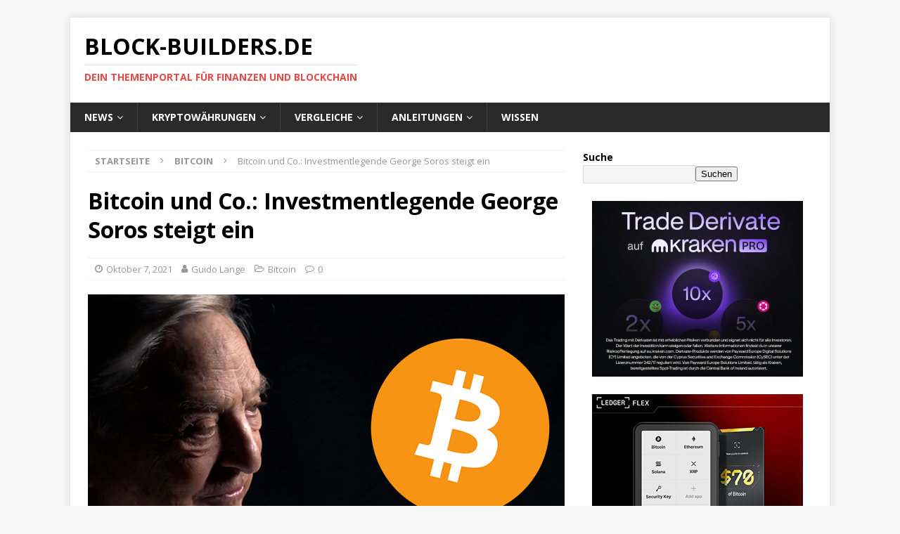

--- FILE ---
content_type: text/html; charset=UTF-8
request_url: https://block-builders.de/bitcoin-und-co-investmentlegende-george-soros-steigt-ein/
body_size: 64129
content:
<!DOCTYPE html>
<html class="no-js mh-one-sb" lang="de">
<head>
<meta charset="UTF-8">
<meta name="viewport" content="width=device-width, initial-scale=1.0">
<link rel="profile" href="http://gmpg.org/xfn/11" />
<title>Bitcoin und Co.: Investmentlegende George Soros steigt ein &#8211; Block-Builders.de</title>
			<script language="javascript">
				writeCookie();
				function writeCookie()
				{
					the_cookie = document.cookie;
					if( the_cookie ){
						if( window.devicePixelRatio >= 2 ){
							the_cookie = "pixel_ratio="+window.devicePixelRatio+";"+the_cookie;
							document.cookie = the_cookie;
							//location = '';
						}
					}
				}
			</script>

			<meta name='robots' content='max-image-preview:large' />
<link rel='dns-prefetch' href='//fonts.googleapis.com' />
<link rel="alternate" type="application/rss+xml" title="Block-Builders.de &raquo; Feed" href="https://block-builders.de/feed/" />
<link rel="alternate" type="application/rss+xml" title="Block-Builders.de &raquo; Kommentar-Feed" href="https://block-builders.de/comments/feed/" />
<link rel="alternate" type="application/rss+xml" title="Block-Builders.de &raquo; Bitcoin und Co.: Investmentlegende George Soros steigt ein-Kommentar-Feed" href="https://block-builders.de/bitcoin-und-co-investmentlegende-george-soros-steigt-ein/feed/" />
<link rel="alternate" title="oEmbed (JSON)" type="application/json+oembed" href="https://block-builders.de/wp-json/oembed/1.0/embed?url=https%3A%2F%2Fblock-builders.de%2Fbitcoin-und-co-investmentlegende-george-soros-steigt-ein%2F" />
<link rel="alternate" title="oEmbed (XML)" type="text/xml+oembed" href="https://block-builders.de/wp-json/oembed/1.0/embed?url=https%3A%2F%2Fblock-builders.de%2Fbitcoin-und-co-investmentlegende-george-soros-steigt-ein%2F&#038;format=xml" />
<style id='wp-img-auto-sizes-contain-inline-css' type='text/css'>
img:is([sizes=auto i],[sizes^="auto," i]){contain-intrinsic-size:3000px 1500px}
/*# sourceURL=wp-img-auto-sizes-contain-inline-css */
</style>
<style id='wp-emoji-styles-inline-css' type='text/css'>

	img.wp-smiley, img.emoji {
		display: inline !important;
		border: none !important;
		box-shadow: none !important;
		height: 1em !important;
		width: 1em !important;
		margin: 0 0.07em !important;
		vertical-align: -0.1em !important;
		background: none !important;
		padding: 0 !important;
	}
/*# sourceURL=wp-emoji-styles-inline-css */
</style>
<style id='classic-theme-styles-inline-css' type='text/css'>
/*! This file is auto-generated */
.wp-block-button__link{color:#fff;background-color:#32373c;border-radius:9999px;box-shadow:none;text-decoration:none;padding:calc(.667em + 2px) calc(1.333em + 2px);font-size:1.125em}.wp-block-file__button{background:#32373c;color:#fff;text-decoration:none}
/*# sourceURL=/wp-includes/css/classic-themes.min.css */
</style>
<link rel='stylesheet' id='gn-frontend-gnfollow-style-css' href='https://block-builders.de/wp-content/plugins/gn-publisher/assets/css/gn-frontend-gnfollow.min.css?ver=1.5.26' type='text/css' media='all' />
<link rel='stylesheet' id='wpsm-comptable-styles-css' href='https://block-builders.de/wp-content/plugins/table-maker/css/style.css?ver=1.9.1' type='text/css' media='all' />
<link rel='stylesheet' id='SFSImainCss-css' href='https://block-builders.de/wp-content/plugins/ultimate-social-media-icons/css/sfsi-style.css?ver=2.9.6' type='text/css' media='all' />
<link rel='stylesheet' id='fontawesome-css' href='https://block-builders.de/wp-content/plugins/mp-easy-icons/includes/fonts/font-awesome/css/font-awesome.css?ver=6.9' type='text/css' media='all' />
<link rel='stylesheet' id='mh-magazine-css' href='https://block-builders.de/wp-content/themes/mh-magazine/style.css?ver=3.8.6' type='text/css' media='all' />
<link rel='stylesheet' id='mh-font-awesome-css' href='https://block-builders.de/wp-content/themes/mh-magazine/includes/font-awesome.min.css' type='text/css' media='all' />
<link rel='stylesheet' id='mh-google-fonts-css' href='https://fonts.googleapis.com/css?family=Open+Sans:300,400,400italic,600,700' type='text/css' media='all' />
<link rel='stylesheet' id='tablepress-default-css' href='https://block-builders.de/wp-content/plugins/tablepress/css/build/default.css?ver=3.2.6' type='text/css' media='all' />
<link rel='stylesheet' id='dashicons-css' href='https://block-builders.de/wp-includes/css/dashicons.min.css?ver=6.9' type='text/css' media='all' />
<link rel='stylesheet' id='elementor-frontend-css' href='https://block-builders.de/wp-content/plugins/elementor/assets/css/frontend.min.css?ver=3.34.2' type='text/css' media='all' />
<link rel='stylesheet' id='eael-general-css' href='https://block-builders.de/wp-content/plugins/essential-addons-for-elementor-lite/assets/front-end/css/view/general.min.css?ver=6.5.8' type='text/css' media='all' />
<script type="text/javascript" src="https://block-builders.de/wp-content/plugins/shortcode-for-current-date/dist/script.js?ver=6.9" id="shortcode-for-current-date-script-js"></script>
<script type="text/javascript" src="https://block-builders.de/wp-includes/js/jquery/jquery.min.js?ver=3.7.1" id="jquery-core-js"></script>
<script type="text/javascript" src="https://block-builders.de/wp-includes/js/jquery/jquery-migrate.min.js?ver=3.4.1" id="jquery-migrate-js"></script>
<script type="text/javascript" src="https://block-builders.de/wp-content/themes/mh-magazine/js/scripts.js?ver=3.8.6" id="mh-scripts-js"></script>
<link rel="https://api.w.org/" href="https://block-builders.de/wp-json/" /><link rel="alternate" title="JSON" type="application/json" href="https://block-builders.de/wp-json/wp/v2/posts/32109" /><link rel="EditURI" type="application/rsd+xml" title="RSD" href="https://block-builders.de/xmlrpc.php?rsd" />
<meta name="generator" content="WordPress 6.9" />
<link rel="canonical" href="https://block-builders.de/bitcoin-und-co-investmentlegende-george-soros-steigt-ein/" />
<link rel='shortlink' href='https://block-builders.de/?p=32109' />
<!-- Google Tag Manager -->
<script>(function(w,d,s,l,i){w[l]=w[l]||[];w[l].push({'gtm.start':
new Date().getTime(),event:'gtm.js'});var f=d.getElementsByTagName(s)[0],
j=d.createElement(s),dl=l!='dataLayer'?'&l='+l:'';j.async=true;j.src=
'https://www.googletagmanager.com/gtm.js?id='+i+dl;f.parentNode.insertBefore(j,f);
})(window,document,'script','dataLayer','GTM-M233NFJ');</script>
<!-- End Google Tag Manager -->
<!-- Google Ads -->
<script async src="https://pagead2.googlesyndication.com/pagead/js/adsbygoogle.js?client=ca-pub-5805429553049505"
     crossorigin="anonymous"></script>
<!-- End Google Ads -->

<style id="essential-blocks-global-styles">
            :root {
                --eb-global-primary-color: #101828;
--eb-global-secondary-color: #475467;
--eb-global-tertiary-color: #98A2B3;
--eb-global-text-color: #475467;
--eb-global-heading-color: #1D2939;
--eb-global-link-color: #444CE7;
--eb-global-background-color: #F9FAFB;
--eb-global-button-text-color: #FFFFFF;
--eb-global-button-background-color: #101828;
--eb-gradient-primary-color: linear-gradient(90deg, hsla(259, 84%, 78%, 1) 0%, hsla(206, 67%, 75%, 1) 100%);
--eb-gradient-secondary-color: linear-gradient(90deg, hsla(18, 76%, 85%, 1) 0%, hsla(203, 69%, 84%, 1) 100%);
--eb-gradient-tertiary-color: linear-gradient(90deg, hsla(248, 21%, 15%, 1) 0%, hsla(250, 14%, 61%, 1) 100%);
--eb-gradient-background-color: linear-gradient(90deg, rgb(250, 250, 250) 0%, rgb(233, 233, 233) 49%, rgb(244, 243, 243) 100%);

                --eb-tablet-breakpoint: 1024px;
--eb-mobile-breakpoint: 767px;

            }
            
            
        </style><meta name="follow.[base64]" content="shAVVK3hwlX3MT55qMED"/><!--[if lt IE 9]>
<script src="https://block-builders.de/wp-content/themes/mh-magazine/js/css3-mediaqueries.js"></script>
<![endif]-->
<meta name="generator" content="Elementor 3.34.2; features: additional_custom_breakpoints; settings: css_print_method-external, google_font-enabled, font_display-auto">

<!-- Schema & Structured Data For WP v1.54.2 - -->
<script type="application/ld+json" class="saswp-schema-markup-output">
[{"@context":"https:\/\/schema.org\/","@graph":[{"@context":"https:\/\/schema.org\/","@type":"SiteNavigationElement","@id":"https:\/\/block-builders.de\/#news","name":"News","url":"https:\/\/block-builders.de\/"},{"@context":"https:\/\/schema.org\/","@type":"SiteNavigationElement","@id":"https:\/\/block-builders.de\/#bitcoin-news","name":"Bitcoin News","url":"https:\/\/block-builders.de\/category\/bitcoin\/"},{"@context":"https:\/\/schema.org\/","@type":"SiteNavigationElement","@id":"https:\/\/block-builders.de\/#iota-news","name":"IOTA News","url":"https:\/\/block-builders.de\/category\/iota\/"},{"@context":"https:\/\/schema.org\/","@type":"SiteNavigationElement","@id":"https:\/\/block-builders.de\/#ripple-xrp-news","name":"Ripple XRP News","url":"https:\/\/block-builders.de\/category\/ripple-xrp\/"},{"@context":"https:\/\/schema.org\/","@type":"SiteNavigationElement","@id":"https:\/\/block-builders.de\/#kryptowaehrungen","name":"Kryptow\u00e4hrungen","url":"https:\/\/block-builders.de\/anleitungen\/kryptowaehrungen-kaufen\/"},{"@context":"https:\/\/schema.org\/","@type":"SiteNavigationElement","@id":"https:\/\/block-builders.de\/#bitcoin","name":"Bitcoin","url":"https:\/\/block-builders.de\/anleitung-zum-bitcoin-kauf-und-anbieter-vergleich-version-8\/"},{"@context":"https:\/\/schema.org\/","@type":"SiteNavigationElement","@id":"https:\/\/block-builders.de\/#ethereum","name":"Ethereum","url":"https:\/\/block-builders.de\/anleitungen\/ethereum-kaufen\/"},{"@context":"https:\/\/schema.org\/","@type":"SiteNavigationElement","@id":"https:\/\/block-builders.de\/#iota","name":"IOTA","url":"https:\/\/block-builders.de\/anleitungen\/anleitung-zum-iota-kauf-und-anbieter-vergleich-5\/"},{"@context":"https:\/\/schema.org\/","@type":"SiteNavigationElement","@id":"https:\/\/block-builders.de\/#xrp-ripple","name":"XRP (Ripple)","url":"https:\/\/block-builders.de\/anleitungen\/anleitung-zum-ripple-kauf-und-anbieter-vergleich\/"},{"@context":"https:\/\/schema.org\/","@type":"SiteNavigationElement","@id":"https:\/\/block-builders.de\/#mehr","name":"Mehr...","url":"https:\/\/block-builders.de\/anleitungen\/kryptowaehrungen-kaufen\/"},{"@context":"https:\/\/schema.org\/","@type":"SiteNavigationElement","@id":"https:\/\/block-builders.de\/#vergleiche","name":"Vergleiche","url":"https:\/\/block-builders.de\/vergleiche\/"},{"@context":"https:\/\/schema.org\/","@type":"SiteNavigationElement","@id":"https:\/\/block-builders.de\/#exchanges-und-kryptoboersen-vergleich","name":"Exchanges und Kryptob\u00f6rsen Vergleich","url":"https:\/\/block-builders.de\/vergleiche\/exchanges-kryptoboersen-vergleich\/"},{"@context":"https:\/\/schema.org\/","@type":"SiteNavigationElement","@id":"https:\/\/block-builders.de\/#aktien-broker-vergleich-und-test","name":"Aktien Broker Vergleich und Test","url":"https:\/\/block-builders.de\/vergleiche\/aktien-broker-vergleich-und-test\/"},{"@context":"https:\/\/schema.org\/","@type":"SiteNavigationElement","@id":"https:\/\/block-builders.de\/#bitcoin-und-crypto-trading-bots","name":"Bitcoin und Crypto Trading Bots","url":"https:\/\/block-builders.de\/vergleiche\/bitcoin-roboter\/"},{"@context":"https:\/\/schema.org\/","@type":"SiteNavigationElement","@id":"https:\/\/block-builders.de\/#hardware-wallets-test-und-vergleich","name":"Hardware Wallets \u2013 Test und Vergleich","url":"https:\/\/block-builders.de\/vergleiche\/hardware-wallets\/"},{"@context":"https:\/\/schema.org\/","@type":"SiteNavigationElement","@id":"https:\/\/block-builders.de\/#anleitungen","name":"Anleitungen","url":"https:\/\/block-builders.de\/anleitungen\/"},{"@context":"https:\/\/schema.org\/","@type":"SiteNavigationElement","@id":"https:\/\/block-builders.de\/#aktien-kaufen-anleitungen","name":"Aktien Kaufen Anleitungen","url":"https:\/\/block-builders.de\/aktien-kaufen-anleitung\/"},{"@context":"https:\/\/schema.org\/","@type":"SiteNavigationElement","@id":"https:\/\/block-builders.de\/#binance-anleitung-und-erfahrungen","name":"Binance Anleitung und Erfahrungen","url":"https:\/\/block-builders.de\/anleitungen\/binance-anleitung\/"},{"@context":"https:\/\/schema.org\/","@type":"SiteNavigationElement","@id":"https:\/\/block-builders.de\/#bitcoin-lightning-netzwerk-nutzen","name":"Bitcoin Lightning Netzwerk nutzen","url":"https:\/\/block-builders.de\/anleitungen\/bitcoin-lightning-netzwerk\/"},{"@context":"https:\/\/schema.org\/","@type":"SiteNavigationElement","@id":"https:\/\/block-builders.de\/#bitmex-anleitung-und-test","name":"BitMEX Anleitung und Test","url":"https:\/\/block-builders.de\/anleitungen\/bitmex-erklaert\/"},{"@context":"https:\/\/schema.org\/","@type":"SiteNavigationElement","@id":"https:\/\/block-builders.de\/#bybit-anleitung","name":"Bybit Anleitung","url":"https:\/\/block-builders.de\/anleitungen\/bybit-anleitung\/"},{"@context":"https:\/\/schema.org\/","@type":"SiteNavigationElement","@id":"https:\/\/block-builders.de\/#coinbase-test-und-erfahrungsbericht","name":"Coinbase Test und Erfahrungsbericht","url":"https:\/\/block-builders.de\/coinbase-test-und-erfahrungsbericht\/"},{"@context":"https:\/\/schema.org\/","@type":"SiteNavigationElement","@id":"https:\/\/block-builders.de\/#kryptowaehrungen-kaufen","name":"Kryptow\u00e4hrungen Kaufen","url":"https:\/\/block-builders.de\/anleitungen\/kryptowaehrungen-kaufen\/"},{"@context":"https:\/\/schema.org\/","@type":"SiteNavigationElement","@id":"https:\/\/block-builders.de\/#trade-republic-test-und-erfahrungen","name":"Trade Republic Test und Erfahrungen","url":"https:\/\/block-builders.de\/trade-republic-test-und-erfahrungen\/"},{"@context":"https:\/\/schema.org\/","@type":"SiteNavigationElement","@id":"https:\/\/block-builders.de\/#zinsen-verdienen-mit-kryptowaehrungen","name":"Zinsen verdienen mit Kryptow\u00e4hrungen","url":"https:\/\/block-builders.de\/anleitungen\/zinsen-verdienen-mit-kryptowaehrungen\/"},{"@context":"https:\/\/schema.org\/","@type":"SiteNavigationElement","@id":"https:\/\/block-builders.de\/#wissen","name":"Wissen","url":"https:\/\/block-builders.de\/wissen\/"}]},

{"@context":"https:\/\/schema.org\/","@type":"BreadcrumbList","@id":"https:\/\/block-builders.de\/bitcoin-und-co-investmentlegende-george-soros-steigt-ein\/#breadcrumb","itemListElement":[{"@type":"ListItem","position":1,"item":{"@id":"https:\/\/block-builders.de","name":"Block-Builders.de"}},{"@type":"ListItem","position":2,"item":{"@id":"https:\/\/block-builders.de\/category\/bitcoin\/","name":"Bitcoin"}},{"@type":"ListItem","position":3,"item":{"@id":"https:\/\/block-builders.de\/bitcoin-und-co-investmentlegende-george-soros-steigt-ein\/","name":"Bitcoin und Co.: Investmentlegende George Soros steigt ein"}}]},

{"@context":"https:\/\/schema.org\/","@type":"NewsArticle","@id":"https:\/\/block-builders.de\/bitcoin-und-co-investmentlegende-george-soros-steigt-ein\/#newsarticle","url":"https:\/\/block-builders.de\/bitcoin-und-co-investmentlegende-george-soros-steigt-ein\/","headline":"Bitcoin und Co.: Investmentlegende George Soros steigt ein","mainEntityOfPage":"https:\/\/block-builders.de\/bitcoin-und-co-investmentlegende-george-soros-steigt-ein\/","datePublished":"2021-10-07T10:47:00+01:00","dateModified":"2021-10-07T10:47:00+01:00","description":"Soros Fund Management als Verm\u00f6gensverwalter von Investmentlegende George Soros hat Anlagen in Kryptow\u00e4hrungen best\u00e4tigt. Bitcoin sei im Mainstream angekommen, hei\u00dft es zur Begr\u00fcndung. George Soros ist sp\u00e4testens mit seinen Wetten gegen das Britische Pfund 1992","articleSection":"Bitcoin","articleBody":"Soros Fund Management als Verm\u00f6gensverwalter von Investmentlegende George Soros hat Anlagen in Kryptow\u00e4hrungen best\u00e4tigt. Bitcoin sei im Mainstream angekommen, hei\u00dft es zur Begr\u00fcndung.    George Soros ist sp\u00e4testens mit seinen Wetten gegen das Britische Pfund 1992 zur Ber\u00fchmtheit unter Investoren geworden und auf Strategien des mittlerweile 91-J\u00e4hrigen schaut deshalb die ganze Finanzwelt. Vor diesem Hintergrund ist das Bekenntnis des Soros Fund Management zu Bitcoin und Co. bemerkenswert. In einem Interview mit Bloomberg\u00a0n\u00e4mlich sagte die Chefin des Funds, Dawn Fitzpatrick, man halte \"einige Coins, nicht viele\", als sie nach Kryptow\u00e4hrungen gefragt wird. Soros Fund Management verwaltet als Family Office das Verm\u00f6gen von George Soros.    Zwar verr\u00e4t Fitzpatrick nicht direkt, welche Altcoins neben Bitcoin (BTC)\u00a0ihren Weg in das Portfolio des Soros Fund Management gefunden haben. Doch sie schneidet zwei wichtige Themen an. Eines davon lautet DeFi (Decentralized Finances), also die Verwirklichung von Finanzgesch\u00e4ften \u00fcber die Blockchain und durch Smart Contracts. Damit umgeht DeFi Banken und die klassischen B\u00f6rsen und verzeichnet rasantes Wachstum. Fitzpatrick sagt nun, aus ihrer Sicht seien hier die Anwendungsfelder von DeFi der spannende Punkt und weniger konkrete Altcoins.    In Sachen Bitcoin \u00e4u\u00dfert sich Fitzpatrick f\u00fcr Soros Fund Management \u00e4hnlich differenziert. Man habe bei Bitcoin nicht mehr allein dessen oft beschworene Funktion als Bollwerk gegen Inflation im Auge. Noch im M\u00e4rz hatte Fitzpatrick Bitcoin als ein m\u00f6gliches Nischen-Investment eingestuft und dabei auch die expansive Geldpolitik der US-Notenbank als Grund genannt. Jetzt aber sagt sie, Bitcoin sei wohl im Mainstream angelangt und verweist auf mehr als 200 Millionen Nutzer von BTC weltweit. Wer mag, kann hier Gedankenspiele zu Bitcoin als Leitw\u00e4hrung f\u00fcr die Kryptoindustrie und Ersatzw\u00e4hrung ankn\u00fcpfen.  Kurswechsel bei Soros - Bitcoin profitiert  Beobachter erinnern daran, dass George Soros in der Vergangenheit Bitcoin skeptisch betrachtet hatte und Kryptow\u00e4hrungen wegen hoher Volatilit\u00e4t nicht als f\u00fcr den Alltag geeignet sah. Die j\u00fcngsten Kommentare aus seinem Soros Fund Management werden deshalb als deutliche Korrektur der Strategie interpretiert und haben wohl zu den deutlichen Kursgewinnen bei Bitcoin am gestrigen Mittwoch beigetragen. Wie eingangs erw\u00e4hnt: Soros spielt in der \u00f6ffentlichen Wahrnehmung f\u00fcr Investoren die Rolle eines Influencers. Der gleich alte Warren Buffett\u00a0hingegen bleibt bisher bei seiner entschiedenen Ablehnung von Bitcoin.  Fazit: Soros pro Bitcoin - Paradigmenwechsel im Alter  In der Diskussion um N\u00fctzlichkeit und Zukunftschancen von Bitcoin enth\u00fcllt sich h\u00e4ufig auch ein Generationenkonflikt. Das alteingesessene Establishment der Wall Street h\u00e4tte BTC am liebsten ignoriert, w\u00e4hrend die j\u00fcngeren Macher aus dem Silicon Valley Bitcoin fr\u00fch und dann zunehmend mit Sympathien und Investments belohnten. So gesehen sind die neu gesetzten Einsch\u00e4tzungen des Soros Fund Management ein Wegweiser, der \u00fcber ein reines Investment in Bitcoin hinausgeht und auch andere Vertreter der alten Garde zum Nachdenken bewegen k\u00f6nnte.        Wer noch keine Bitcoins hat kann diese hier kaufen:\u00a0","keywords":"","name":"Bitcoin und Co.: Investmentlegende George Soros steigt ein","thumbnailUrl":"https:\/\/block-builders.de\/wp-content\/uploads\/2021\/10\/George-Soros-Bitcoin-150x84.png","wordCount":"438","timeRequired":"PT1M56S","mainEntity":{"@type":"WebPage","@id":"https:\/\/block-builders.de\/bitcoin-und-co-investmentlegende-george-soros-steigt-ein\/"},"author":{"@type":"Person","name":"Guido Lange","url":"https:\/\/block-builders.de\/author\/guido\/","sameAs":["http:\/\/Block-Builders.de","https:\/\/twitter.com\/guidolange","https:\/\/www.linkedin.com\/in\/guidolange\/"]},"editor":{"@type":"Person","name":"Guido Lange","url":"https:\/\/block-builders.de\/author\/guido\/","sameAs":["http:\/\/Block-Builders.de","https:\/\/twitter.com\/guidolange","https:\/\/www.linkedin.com\/in\/guidolange\/"]},"publisher":{"@type":"Organization","name":"Block-Builders.de","url":"https:\/\/block-builders.de","logo":{"@type":"ImageObject","url":"https:\/\/block-builders.de\/wp-content\/uploads\/2024\/01\/Block-Builders-logo-160x50-1.png","width":160,"height":50}},"comment":null,"image":[{"@type":"ImageObject","@id":"https:\/\/block-builders.de\/bitcoin-und-co-investmentlegende-george-soros-steigt-ein\/#primaryimage","url":"https:\/\/block-builders.de\/wp-content\/uploads\/2021\/10\/George-Soros-Bitcoin-1200x900.png","width":"1200","height":"900"},{"@type":"ImageObject","url":"https:\/\/block-builders.de\/wp-content\/uploads\/2021\/10\/George-Soros-Bitcoin-1200x720.png","width":"1200","height":"720"},{"@type":"ImageObject","url":"https:\/\/block-builders.de\/wp-content\/uploads\/2021\/10\/George-Soros-Bitcoin-1200x675.png","width":"1200","height":"675"},{"@type":"ImageObject","url":"https:\/\/block-builders.de\/wp-content\/uploads\/2021\/10\/George-Soros-Bitcoin-674x674.png","width":"674","height":"674"},{"@type":"ImageObject","url":"https:\/\/block-builders.de\/wp-content\/uploads\/2019\/07\/Screenshot-2019-07-04-at-13.18.06.png","width":1021,"height":203}]}]
</script>

			<style>
				.e-con.e-parent:nth-of-type(n+4):not(.e-lazyloaded):not(.e-no-lazyload),
				.e-con.e-parent:nth-of-type(n+4):not(.e-lazyloaded):not(.e-no-lazyload) * {
					background-image: none !important;
				}
				@media screen and (max-height: 1024px) {
					.e-con.e-parent:nth-of-type(n+3):not(.e-lazyloaded):not(.e-no-lazyload),
					.e-con.e-parent:nth-of-type(n+3):not(.e-lazyloaded):not(.e-no-lazyload) * {
						background-image: none !important;
					}
				}
				@media screen and (max-height: 640px) {
					.e-con.e-parent:nth-of-type(n+2):not(.e-lazyloaded):not(.e-no-lazyload),
					.e-con.e-parent:nth-of-type(n+2):not(.e-lazyloaded):not(.e-no-lazyload) * {
						background-image: none !important;
					}
				}
			</style>
			<link rel="icon" href="https://block-builders.de/wp-content/uploads/2018/10/cropped-Block-Builders-2-1-32x32.jpg" sizes="32x32" />
<link rel="icon" href="https://block-builders.de/wp-content/uploads/2018/10/cropped-Block-Builders-2-1-192x192.jpg" sizes="192x192" />
<link rel="apple-touch-icon" href="https://block-builders.de/wp-content/uploads/2018/10/cropped-Block-Builders-2-1-180x180.jpg" />
<meta name="msapplication-TileImage" content="https://block-builders.de/wp-content/uploads/2018/10/cropped-Block-Builders-2-1-270x270.jpg" />
		<style type="text/css" id="wp-custom-css">
			.application_details p a {
	font-size:0px !important;
}
.application_details p a:after {
	content: "Zum Unternehmen" !important;
	font-size:14px !important;
}		</style>
		</head>
<body id="mh-mobile" class="wp-singular post-template-default single single-post postid-32109 single-format-standard wp-theme-mh-magazine sfsi_actvite_theme_flat mh-boxed-layout mh-right-sb mh-loop-layout4 mh-widget-layout3 mh-loop-hide-caption elementor-default elementor-kit-31949"  ><!-- Google Tag Manager (noscript) -->
<noscript><iframe src="https://www.googletagmanager.com/ns.html?id=GTM-M233NFJ"
height="0" width="0" style="display:none;visibility:hidden"></iframe></noscript>
<!-- End Google Tag Manager (noscript) -->


<div class="mh-container mh-container-outer">
<div class="mh-header-nav-mobile clearfix"></div>
	<div class="mh-preheader">
    	<div class="mh-container mh-container-inner mh-row clearfix">
							<div class="mh-header-bar-content mh-header-bar-top-left mh-col-2-3 clearfix">
									</div>
										<div class="mh-header-bar-content mh-header-bar-top-right mh-col-1-3 clearfix">
									</div>
					</div>
	</div>
<header class="mh-header"  >
	<div class="mh-container mh-container-inner clearfix">
		<div class="mh-custom-header clearfix">
<div class="mh-header-columns mh-row clearfix">
<div class="mh-col-1-1 mh-site-identity">
<div class="mh-site-logo" role="banner"  >
<div class="mh-header-text">
<a class="mh-header-text-link" href="https://block-builders.de/" title="Block-Builders.de" rel="home">
<h2 class="mh-header-title">Block-Builders.de</h2>
<h3 class="mh-header-tagline">Dein Themenportal für Finanzen und Blockchain</h3>
</a>
</div>
</div>
</div>
</div>
</div>
	</div>
	<div class="mh-main-nav-wrap">
		<nav class="mh-navigation mh-main-nav mh-container mh-container-inner clearfix"  >
			<div class="menu-menue-container"><ul id="menu-menue" class="menu"><li id="menu-item-38" class="menu-item menu-item-type-custom menu-item-object-custom menu-item-home menu-item-has-children menu-item-38"><a href="https://block-builders.de/">News</a>
<ul class="sub-menu">
	<li id="menu-item-21431" class="menu-item menu-item-type-custom menu-item-object-custom menu-item-21431"><a href="https://block-builders.de/category/bitcoin/">Bitcoin News</a></li>
	<li id="menu-item-21430" class="menu-item menu-item-type-custom menu-item-object-custom menu-item-21430"><a href="https://block-builders.de/category/iota/">IOTA News</a></li>
	<li id="menu-item-21432" class="menu-item menu-item-type-custom menu-item-object-custom menu-item-21432"><a href="https://block-builders.de/category/ripple-xrp/">Ripple XRP News</a></li>
</ul>
</li>
<li id="menu-item-24129" class="menu-item menu-item-type-custom menu-item-object-custom menu-item-has-children menu-item-24129"><a href="https://block-builders.de/anleitungen/kryptowaehrungen-kaufen/">Kryptowährungen</a>
<ul class="sub-menu">
	<li id="menu-item-24130" class="menu-item menu-item-type-custom menu-item-object-custom menu-item-24130"><a href="https://block-builders.de/anleitung-zum-bitcoin-kauf-und-anbieter-vergleich-version-8/">Bitcoin</a></li>
	<li id="menu-item-24131" class="menu-item menu-item-type-custom menu-item-object-custom menu-item-24131"><a href="https://block-builders.de/anleitungen/ethereum-kaufen/">Ethereum</a></li>
	<li id="menu-item-24132" class="menu-item menu-item-type-custom menu-item-object-custom menu-item-24132"><a href="https://block-builders.de/anleitungen/anleitung-zum-iota-kauf-und-anbieter-vergleich-5/">IOTA</a></li>
	<li id="menu-item-24133" class="menu-item menu-item-type-custom menu-item-object-custom menu-item-24133"><a href="https://block-builders.de/anleitungen/anleitung-zum-ripple-kauf-und-anbieter-vergleich/">XRP (Ripple)</a></li>
	<li id="menu-item-24134" class="menu-item menu-item-type-custom menu-item-object-custom menu-item-24134"><a href="https://block-builders.de/anleitungen/kryptowaehrungen-kaufen/">Mehr&#8230;</a></li>
</ul>
</li>
<li id="menu-item-55" class="menu-item menu-item-type-post_type menu-item-object-page menu-item-has-children menu-item-55"><a href="https://block-builders.de/vergleiche/">Vergleiche</a>
<ul class="sub-menu">
	<li id="menu-item-134" class="menu-item menu-item-type-post_type menu-item-object-page menu-item-134"><a href="https://block-builders.de/vergleiche/exchanges-kryptoboersen-vergleich/">Exchanges und Kryptobörsen Vergleich</a></li>
	<li id="menu-item-30527" class="menu-item menu-item-type-post_type menu-item-object-page menu-item-30527"><a href="https://block-builders.de/vergleiche/aktien-broker-vergleich-und-test/">Aktien Broker Vergleich und Test</a></li>
	<li id="menu-item-1350" class="menu-item menu-item-type-post_type menu-item-object-page menu-item-1350"><a href="https://block-builders.de/vergleiche/bitcoin-roboter/">Bitcoin und Crypto Trading Bots</a></li>
	<li id="menu-item-1537" class="menu-item menu-item-type-post_type menu-item-object-page menu-item-1537"><a href="https://block-builders.de/vergleiche/hardware-wallets/">Hardware Wallets – Test und Vergleich</a></li>
</ul>
</li>
<li id="menu-item-1282" class="menu-item menu-item-type-post_type menu-item-object-page menu-item-has-children menu-item-1282"><a href="https://block-builders.de/anleitungen/">Anleitungen</a>
<ul class="sub-menu">
	<li id="menu-item-14239" class="menu-item menu-item-type-post_type menu-item-object-page menu-item-14239"><a href="https://block-builders.de/aktien-kaufen-anleitung/">Aktien Kaufen Anleitungen</a></li>
	<li id="menu-item-2862" class="menu-item menu-item-type-post_type menu-item-object-page menu-item-2862"><a href="https://block-builders.de/anleitungen/binance-anleitung/">Binance Anleitung und Erfahrungen</a></li>
	<li id="menu-item-1479" class="menu-item menu-item-type-post_type menu-item-object-page menu-item-1479"><a href="https://block-builders.de/anleitungen/bitcoin-lightning-netzwerk/">Bitcoin Lightning Netzwerk nutzen</a></li>
	<li id="menu-item-1887" class="menu-item menu-item-type-post_type menu-item-object-page menu-item-1887"><a href="https://block-builders.de/anleitungen/bitmex-erklaert/">BitMEX Anleitung und Test</a></li>
	<li id="menu-item-17277" class="menu-item menu-item-type-post_type menu-item-object-page menu-item-17277"><a href="https://block-builders.de/anleitungen/bybit-anleitung/">Bybit Anleitung</a></li>
	<li id="menu-item-22797" class="menu-item menu-item-type-post_type menu-item-object-page menu-item-22797"><a href="https://block-builders.de/coinbase-test-und-erfahrungsbericht/">Coinbase Test und Erfahrungsbericht</a></li>
	<li id="menu-item-2901" class="menu-item menu-item-type-post_type menu-item-object-page menu-item-2901"><a href="https://block-builders.de/anleitungen/kryptowaehrungen-kaufen/">Kryptowährungen Kaufen</a></li>
	<li id="menu-item-17949" class="menu-item menu-item-type-post_type menu-item-object-page menu-item-17949"><a href="https://block-builders.de/trade-republic-test-und-erfahrungen/">Trade Republic Test und Erfahrungen</a></li>
	<li id="menu-item-1283" class="menu-item menu-item-type-post_type menu-item-object-page menu-item-1283"><a href="https://block-builders.de/anleitungen/zinsen-verdienen-mit-kryptowaehrungen/">Zinsen verdienen mit Kryptowährungen</a></li>
</ul>
</li>
<li id="menu-item-727" class="menu-item menu-item-type-post_type menu-item-object-page menu-item-727"><a href="https://block-builders.de/wissen/">Wissen</a></li>
</ul></div>		</nav>
	</div>
	</header>
<div class="mh-wrapper clearfix">
	<div class="mh-main clearfix">
		<div id="main-content" class="mh-content" role="main" ><nav class="mh-breadcrumb"><span  ><a href="https://block-builders.de" ><span >Startseite</span></a></span><span class="mh-breadcrumb-delimiter"><i class="fa fa-angle-right"></i></span><span  ><a href="https://block-builders.de/category/bitcoin/" ><span >Bitcoin</span></a></span><span class="mh-breadcrumb-delimiter"><i class="fa fa-angle-right"></i></span>Bitcoin und Co.: Investmentlegende George Soros steigt ein</nav>
<article id="post-32109" class="post-32109 post type-post status-publish format-standard has-post-thumbnail hentry category-bitcoin">
	<header class="entry-header clearfix"><h1 class="entry-title">Bitcoin und Co.: Investmentlegende George Soros steigt ein</h1><div class="mh-meta entry-meta">
<span class="entry-meta-date updated"><i class="fa fa-clock-o"></i><a href="https://block-builders.de/2021/10/">Oktober 7, 2021</a></span>
<span class="entry-meta-author author vcard"><i class="fa fa-user"></i><a class="fn" href="https://block-builders.de/author/guido/">Guido Lange</a></span>
<span class="entry-meta-categories"><i class="fa fa-folder-open-o"></i><a href="https://block-builders.de/category/bitcoin/" rel="category tag">Bitcoin</a></span>
<span class="entry-meta-comments"><i class="fa fa-comment-o"></i><a href="https://block-builders.de/bitcoin-und-co-investmentlegende-george-soros-steigt-ein/#respond" class="mh-comment-count-link" >0</a></span>
</div>
	</header>
		<div class="entry-content clearfix">
<figure class="entry-thumbnail">
<img src="https://block-builders.de/wp-content/uploads/2021/10/George-Soros-Bitcoin-678x381.png" alt="" title="George Soros Bitcoin" />
</figure>
<p><em>Soros Fund Management als Vermögensverwalter von Investmentlegende George Soros hat Anlagen in Kryptowährungen bestätigt. Bitcoin sei im Mainstream angekommen, heißt es zur Begründung.</em></p>
<p>George Soros ist spätestens mit seinen Wetten gegen das Britische Pfund 1992 zur Berühmtheit unter Investoren geworden und auf Strategien des mittlerweile 91-Jährigen schaut deshalb die ganze Finanzwelt. Vor diesem Hintergrund ist das Bekenntnis des Soros Fund Management zu Bitcoin und Co. bemerkenswert. In einem Interview mit <a href="https://www.bloomberg.com/news/articles/2021-10-05/soros-s-fitzpatrick-says-firm-not-putting-money-into-china" target="_blank" rel="noopener noreferrer">Bloomberg</a> nämlich sagte die Chefin des Funds, Dawn Fitzpatrick, man halte &#8220;einige Coins, nicht viele&#8221;, als sie nach Kryptowährungen gefragt wird. Soros Fund Management verwaltet als Family Office das Vermögen von George Soros.</p>
<p>Zwar verrät Fitzpatrick nicht direkt, welche Altcoins neben <a href="https://block-builders.de/anleitung-zum-bitcoin-kauf-und-anbieter-vergleich-version-8/" target="_blank" rel="noopener noreferrer">Bitcoin (BTC)</a> ihren Weg in das Portfolio des Soros Fund Management gefunden haben. Doch sie schneidet zwei wichtige Themen an. Eines davon lautet DeFi (Decentralized Finances), also die Verwirklichung von Finanzgeschäften über die Blockchain und durch Smart Contracts. Damit umgeht DeFi Banken und die klassischen Börsen und verzeichnet rasantes Wachstum. Fitzpatrick sagt nun, aus ihrer Sicht seien hier die Anwendungsfelder von DeFi der spannende Punkt und weniger konkrete Altcoins.</p>
<p>In Sachen Bitcoin äußert sich Fitzpatrick für Soros Fund Management ähnlich differenziert. Man habe bei Bitcoin nicht mehr allein dessen oft beschworene Funktion als Bollwerk gegen Inflation im Auge. Noch im März hatte Fitzpatrick Bitcoin als ein mögliches Nischen-Investment eingestuft und dabei auch die expansive Geldpolitik der US-Notenbank als Grund genannt. Jetzt aber sagt sie, Bitcoin sei wohl im Mainstream angelangt und verweist auf mehr als 200 Millionen Nutzer von BTC weltweit. Wer mag, kann hier Gedankenspiele zu Bitcoin als Leitwährung für die Kryptoindustrie und Ersatzwährung anknüpfen.</p>
<h2>Kurswechsel bei Soros &#8211; Bitcoin profitiert</h2>
<p>Beobachter erinnern daran, dass George Soros in der Vergangenheit Bitcoin skeptisch betrachtet hatte und Kryptowährungen wegen hoher Volatilität nicht als für den Alltag geeignet sah. Die jüngsten Kommentare aus seinem Soros Fund Management werden deshalb als deutliche Korrektur der Strategie interpretiert und haben wohl zu den deutlichen Kursgewinnen bei Bitcoin am gestrigen Mittwoch beigetragen. Wie eingangs erwähnt: Soros spielt in der öffentlichen Wahrnehmung für Investoren die Rolle eines Influencers. Der gleich alte <a href="https://block-builders.de/starinvestor-warren-buffet-uebt-beissende-kritik-an-bitcoin/" target="_blank" rel="noopener noreferrer">Warren Buffett</a> hingegen bleibt bisher bei seiner entschiedenen Ablehnung von Bitcoin.</p>
<h2>Fazit: Soros pro Bitcoin &#8211; Paradigmenwechsel im Alter</h2>
<p>In der Diskussion um Nützlichkeit und Zukunftschancen von Bitcoin enthüllt sich häufig auch ein Generationenkonflikt. Das alteingesessene Establishment der Wall Street hätte BTC am liebsten ignoriert, während die jüngeren Macher aus dem Silicon Valley Bitcoin früh und dann zunehmend mit Sympathien und Investments belohnten. So gesehen sind die neu gesetzten Einschätzungen des Soros Fund Management ein Wegweiser, der über ein reines Investment in Bitcoin hinausgeht und auch andere Vertreter der alten Garde zum Nachdenken bewegen könnte.</p>
<hr />
<p><em>Wer noch keine <a href="https://block-builders.de/anleitung-zum-bitcoin-kauf-und-anbieter-vergleich-version-8/" target="_blank" rel="noopener noreferrer">Bitcoins</a> hat kann diese hier kaufen: </em></p>
<p><a href="http://partners.etoro.com/B10616_A71660_TClick_SBannerArtikel.aspx"><img fetchpriority="high" fetchpriority="high" decoding="async" class="aligncenter size-full wp-image-5976" src="https://block-builders.de/wp-content/uploads/2019/07/Screenshot-2019-07-04-at-13.18.06.png" alt="" width="2054" height="356" srcset="https://block-builders.de/wp-content/uploads/2019/07/Screenshot-2019-07-04-at-13.18.06.png 2054w, https://block-builders.de/wp-content/uploads/2019/07/Screenshot-2019-07-04-at-13.18.06-150x26.png 150w, https://block-builders.de/wp-content/uploads/2019/07/Screenshot-2019-07-04-at-13.18.06-300x52.png 300w, https://block-builders.de/wp-content/uploads/2019/07/Screenshot-2019-07-04-at-13.18.06-768x133.png 768w, https://block-builders.de/wp-content/uploads/2019/07/Screenshot-2019-07-04-at-13.18.06-1024x177.png 1024w" sizes="(max-width: 2054px) 100vw, 2054px" /></a></p>
	</div></article><nav class="mh-post-nav mh-row clearfix"  >
<div class="mh-col-1-2 mh-post-nav-item mh-post-nav-prev">
<a href="https://block-builders.de/bitcoin-btc-schlaegt-2021-mit-50-prozent-rendite-alle-anderen-anlageklassen/" rel="prev"><img loading="lazy" width="80" height="60" src="https://block-builders.de/wp-content/uploads/2021/10/Bitcoin-Investment-80x60.png" class="attachment-mh-magazine-small size-mh-magazine-small wp-post-image" alt="" decoding="async" srcset="https://block-builders.de/wp-content/uploads/2021/10/Bitcoin-Investment-80x60.png 80w, https://block-builders.de/wp-content/uploads/2021/10/Bitcoin-Investment-326x245.png 326w" sizes="(max-width: 80px) 100vw, 80px" /><span>Vorheriger</span><p>Bitcoin (BTC) schlägt 2021 mit 50 Prozent Rendite alle anderen Anlageklassen</p></a></div>
<div class="mh-col-1-2 mh-post-nav-item mh-post-nav-next">
<a href="https://block-builders.de/ripple-und-qatar-national-bank-kooperieren-vorerst-ohne-xrp/" rel="next"><img loading="lazy" width="80" height="60" src="https://block-builders.de/wp-content/uploads/2021/10/Ripple-QNB-80x60.png" class="attachment-mh-magazine-small size-mh-magazine-small wp-post-image" alt="" decoding="async" srcset="https://block-builders.de/wp-content/uploads/2021/10/Ripple-QNB-80x60.png 80w, https://block-builders.de/wp-content/uploads/2021/10/Ripple-QNB-326x245.png 326w" sizes="(max-width: 80px) 100vw, 80px" /><span>Nächster</span><p>Ripple und Qatar National Bank kooperieren &#8211; vorerst ohne XRP</p></a></div>
</nav>
<div id="comments" class="mh-comments-wrap">
			<h4 class="mh-widget-title mh-comment-form-title">
				<span class="mh-widget-title-inner">
					Hinterlasse jetzt einen Kommentar				</span>
			</h4>	<div id="respond" class="comment-respond">
		<h3 id="reply-title" class="comment-reply-title">Kommentar hinterlassen <small><a rel="nofollow" id="cancel-comment-reply-link" href="/bitcoin-und-co-investmentlegende-george-soros-steigt-ein/#respond" style="display:none;">Antwort abbrechen</a></small></h3><form action="https://block-builders.de/wp-comments-post.php" method="post" id="commentform" class="comment-form"><p class="comment-notes">E-Mail Adresse wird nicht ver&ouml;ffentlicht.</p><p class="comment-form-comment"><label for="comment">Kommentar</label><br/><textarea autocomplete="new-password"  id="c8c1603a2f"  name="c8c1603a2f"   cols="45" rows="5" aria-required="true"></textarea><textarea id="comment" aria-label="hp-comment" aria-hidden="true" name="comment" autocomplete="new-password" style="padding:0 !important;clip:rect(1px, 1px, 1px, 1px) !important;position:absolute !important;white-space:nowrap !important;height:1px !important;width:1px !important;overflow:hidden !important;" tabindex="-1"></textarea><script data-noptimize>document.getElementById("comment").setAttribute( "id", "a47a27c9baba653a88ba2fd17ebf3f66" );document.getElementById("c8c1603a2f").setAttribute( "id", "comment" );</script></p><p class="comment-form-author"><label for="author">Name</label><span class="required">*</span><br/><input id="author" name="author" type="text" value="" size="30" aria-required='true' /></p>
<p class="comment-form-email"><label for="email">E-Mail</label><span class="required">*</span><br/><input id="email" name="email" type="text" value="" size="30" aria-required='true' /></p>
<p class="comment-form-url"><label for="url">Webseite</label><br/><input id="url" name="url" type="text" value="" size="30" /></p>
<p class="comment-form-cookies-consent"><input id="wp-comment-cookies-consent" name="wp-comment-cookies-consent" type="checkbox" value="yes" /><label for="wp-comment-cookies-consent">Meinen Namen, E-Mail und Website in diesem Browser speichern, bis ich wieder kommentiere.</label></p>
<p class="form-submit"><input name="submit" type="submit" id="submit" class="submit" value="Kommentar abschicken" /> <input type='hidden' name='comment_post_ID' value='32109' id='comment_post_ID' />
<input type='hidden' name='comment_parent' id='comment_parent' value='0' />
</p><p style="display: none;"><input type="hidden" id="akismet_comment_nonce" name="akismet_comment_nonce" value="921af565ba" /></p><p style="display: none !important;" class="akismet-fields-container" data-prefix="ak_"><label>&#916;<textarea name="ak_hp_textarea" cols="45" rows="8" maxlength="100"></textarea></label><input type="hidden" id="ak_js_1" name="ak_js" value="198"/><script>document.getElementById( "ak_js_1" ).setAttribute( "value", ( new Date() ).getTime() );</script></p></form>	</div><!-- #respond -->
	</div>
		</div>
			<aside class="mh-widget-col-1 mh-sidebar"  ><div id="block-7" class="mh-widget widget_block widget_search"><form role="search" method="get" action="https://block-builders.de/" class="wp-block-search__button-inside wp-block-search__text-button wp-block-search"    ><label class="wp-block-search__label" for="wp-block-search__input-1" ><strong>Suche</strong></label><div class="wp-block-search__inside-wrapper"  style="width: 100%"><input class="wp-block-search__input" id="wp-block-search__input-1" placeholder="" value="" type="search" name="s" required /><button aria-label="Suchen" class="wp-block-search__button wp-element-button" type="submit" >Suchen</button></div></form></div><div id="block-2" class="mh-widget widget_block"><center>
<a href="https://kraken.pxf.io/c/2045804/687155/10583" Target="_Top"><img decoding="async" border="0" src="https://block-builders.de/wp-content/uploads/2025/08/kraken_derivate.jpg" alt="" width="300" height="250" /></a></center></div><div id="block-4" class="mh-widget widget_block"><center>
  <a href="https://shop.ledger.com/de/pages/september25-value-offer?r=d4c8" target="_blank">
    <img decoding="async" width="300" height="250" src="https://block-builders.de/wp-content/uploads/2025/09/Ledger_flex.png">
  </a>
</center></div>	</aside>	</div>
    </div>
<footer class="mh-footer"  >
<div class="mh-container mh-container-inner mh-footer-widgets mh-row clearfix">
<div class="mh-col-1-4 mh-widget-col-1 mh-footer-4-cols  mh-footer-area mh-footer-1">
<div id="custom_html-11" class="widget_text mh-footer-widget widget_custom_html"><h6 class="mh-widget-title mh-footer-widget-title"><span class="mh-widget-title-inner mh-footer-widget-title-inner">Links</span></h6><div class="textwidget custom-html-widget"><a href="https://block-builders.de/impressum/">Impressum</a>
<br>
<a href="https://block-builders.de/datenschutzerklaerung/">Datenschutzerklärung</a>
<br>
<a href="https://block-builders.de/kontakt/">Kontakt</a>
<br>
<a href="https://block-builders.net">Block-Builders.net</a>
<br>
<a href="https://block-builders.nl">Block-Builders.nl</a></div></div></div>
<div class="mh-col-1-4 mh-widget-col-1 mh-footer-4-cols  mh-footer-area mh-footer-2">
<div id="custom_html-9" class="widget_text mh-footer-widget widget_custom_html"><h6 class="mh-widget-title mh-footer-widget-title"><span class="mh-widget-title-inner mh-footer-widget-title-inner">Kryptobörsen Test</span></h6><div class="textwidget custom-html-widget"><a href="https://block-builders.de/apollox-test-und-erfahrungsbericht-kryptowaehrungen-handeln-ohne-verifizierung/">ApolloX Erfahrungen & Test</a> 
<br>
<a href="https://block-builders.de/anleitungen/binance-anleitung/">Binance Test und Erfahrung</a>
<br>
<a href="https://block-builders.de/bison-app-test-und-und-erfahrungsbericht/">Bison App Test und Erfahrung</a>
<br>
<a href="https://block-builders.de/bitget-test-und-erfahrungen/">Bitget Test & Erfahrungen</a>
<br>
<a href="https://block-builders.de/anleitung-bitcoin-und-krypto-optionen-handeln/">Bitcoin Optionen Handeln</a> 
<br>
<a href="https://block-builders.de/bitpanda-test-und-erfahrungsbericht/">Bitpanda Anleitung und Test</a> 
<br>
<a href="https://block-builders.de/anleitungen/bybit-anleitung/">Bybit Erfahrungen & Test</a> 
<br>
<a href="https://block-builders.de/coinbase-test-und-erfahrungsbericht/">Coinbase Test und Erfahrungen</a> 
<br>
<a href="https://block-builders.de/dydx-test-und-erfahrungsbericht/">dYdX Anleitung und Test</a> 
<br>
<a href="https://block-builders.de/etoro-test-und-erfahrungsbericht/">eToro Erfahrungen & Test</a> 
<br>
<a href="https://block-builders.de/kucoin-anleitung-und-erfahrungen/">KuCoin Anleitung und Test</a> 
<br>
<a href="https://block-builders.de/mexc-test-und-erfahrungsbericht/">MEXC Kryptobörse Anleitung und Test</a> 
<br>
<a href="https://block-builders.de/okx-test-und-erfahrungen-krypto-boerse-unter-der-lupe/">OKX Erfahrungen & Test</a> 
<br>
<a href="https://block-builders.de/plus500-test-und-erfahrungsbericht/">Plus500 Erfahrungen & Test</a> 
<br>
<a href="https://block-builders.de/rollbit-test-und-erfahrungsbericht/">Rollbit Test & Erfahrungsbericht</a> 
<br>
<a href="https://block-builders.de/etoro-test-und-erfahrungen/">Trade Republic Erfahrungen & Test</a> 
<br></div></div></div>
<div class="mh-col-1-4 mh-widget-col-1 mh-footer-4-cols  mh-footer-area mh-footer-3">
<div id="custom_html-10" class="widget_text mh-footer-widget widget_custom_html"><h6 class="mh-widget-title mh-footer-widget-title"><span class="mh-widget-title-inner mh-footer-widget-title-inner">Aktien Kaufen</span></h6><div class="textwidget custom-html-widget"><a href="https://block-builders.de/anleitung-google-aktie-kaufen/">Alphabet (Google) Kaufen</a> 
<br>
<a href="https://block-builders.de/anleitung-amazon-aktie-kaufen/">Amazon Kaufen</a>
<br>
<a href="https://block-builders.de/anleitung-apple-aktie-kaufen/">Apple Kaufen</a>
<br>
<a href="https://block-builders.de/aktien-kaufen-anleitung/anleitung-bitcoin-group-aktie-kaufen/">Bitcoin Group SE Kaufen</a>
<br>
<a href="https://block-builders.de/anleitung-cannabis-aktien-kaufen/">Cannabis Aktien Kaufen</a>
<br>
<a href="https://block-builders.de/aktien-kaufen-anleitung/anleitung-continental-aktie-kaufen/">Continental Kaufen</a>
<br>
<a href="https://block-builders.de/anleitung-daimler-aktie-kaufen/">Daimler Aktie Kaufen</a> 
<br>
<a href="https://block-builders.de/anleitung-facebook-aktie-kaufen/">Facebook Kaufen</a> 
<br>
<a href="https://block-builders.de/aktien-kaufen-anleitung/anleitung-netflix-aktie-kaufen/">Netflix Aktie Kaufen</a> 
<br>
<a href="https://block-builders.de/aktien-kaufen-anleitung/anleitung-sap-aktie-kaufen/">SAP Aktie Kaufen</a> 
<br>
<a href="https://block-builders.de/anleitung-tesla-aktie-kaufen/">Tesla Aktie Kaufen</a> 
<br>
<a href="https://block-builders.de/aktien-kaufen-anleitung/anleitung-vonovia-aktie-kaufen/">Vonovia Aktie Kaufen</a> 
<br>
<a href="https://block-builders.de/aktien-kaufen-anleitung/anleitung-zalando-aktie-kaufen/">Zalando Aktie Kaufen</a> 
<br>
<a href="https://block-builders.de/aktien-kaufen-anleitung/">Mehr..</a> 
<br>

</div></div></div>
<div class="mh-col-1-4 mh-widget-col-1 mh-footer-4-cols  mh-footer-area mh-footer-4">
<div id="custom_html-5" class="widget_text mh-footer-widget widget_custom_html"><h6 class="mh-widget-title mh-footer-widget-title"><span class="mh-widget-title-inner mh-footer-widget-title-inner">Social</span></h6><div class="textwidget custom-html-widget"><div class="sfsi_widget sfsi_shortcode_container"><div class="norm_row sfsi_wDiv "  style="width:240px;text-align:center;"><div style='width:50px; height:50px;margin-left:10px;margin-bottom:5px; ' class='sfsi_wicons shuffeldiv ' ><div class='inerCnt'><a class=' sficn' data-effect=''   href='https://www.facebook.com/blockbuildersde/' id='sfsiid_facebook_icon' style='width:50px;height:50px;opacity:1;background:#336699;'  ><img data-pin-nopin='true' alt='1' title='1' src='https://block-builders.de/wp-content/plugins/ultimate-social-media-icons/images/icons_theme/flat/flat_facebook.png' width='50' height='50' style='' class='sfcm sfsi_wicon ' data-effect=''   /></a></div></div><div style='width:50px; height:50px;margin-left:10px;margin-bottom:5px; ' class='sfsi_wicons shuffeldiv ' ><div class='inerCnt'><a class=' sficn' data-effect=''   href='https://twitter.com/GuidoLange' id='sfsiid_twitter_icon' style='width:50px;height:50px;opacity:1;background:#000000;'  ><img data-pin-nopin='true' alt='1' title='1' src='https://block-builders.de/wp-content/plugins/ultimate-social-media-icons/images/icons_theme/flat/flat_twitter.png' width='50' height='50' style='' class='sfcm sfsi_wicon ' data-effect=''   /></a></div></div><div style='width:50px; height:50px;margin-left:10px;margin-bottom:5px; ' class='sfsi_wicons shuffeldiv ' ><div class='inerCnt'><a class=' sficn' data-effect=''   href='https://www.youtube.com/channel/UC-5BmzxPAPKjTDoQzlJhngA?reload=9&#038;view_as=subscriber' id='sfsiid_youtube_icon' style='width:50px;height:50px;opacity:1;background:#c33;'  ><img data-pin-nopin='true' alt='1' title='1' src='https://block-builders.de/wp-content/plugins/ultimate-social-media-icons/images/icons_theme/flat/flat_youtube.png' width='50' height='50' style='' class='sfcm sfsi_wicon ' data-effect=''   /></a></div></div><div style='width:50px; height:50px;margin-left:10px;margin-bottom:5px; ' class='sfsi_wicons shuffeldiv ' ><div class='inerCnt'><a class=' sficn' data-effect=''   href='https://t.me/guido_lange?&text=guido_lange' id='sfsiid_telegram_icon' style='width:50px;height:50px;opacity:1;background:#33A1D1;'  ><img data-pin-nopin='true' alt='' title='' src='https://block-builders.de/wp-content/plugins/ultimate-social-media-icons/images/icons_theme/flat/flat_telegram.png' width='50' height='50' style='' class='sfcm sfsi_wicon sfsi_telegram_wicon sfsi_click_wicon' data-effect=''   /></a></div></div></div ><div id="sfsi_holder" class="sfsi_holders" style="position: relative; float: left;width:100%;z-index:-1;"></div ><script>window.addEventListener("sfsi_functions_loaded", function()
			{
				if (typeof sfsi_widget_set == "function") {
					sfsi_widget_set();
				}
			}); </script><div style="clear: both;"></div></div>
</div></div></div>
</div>
</footer>
<div class="mh-copyright-wrap">
<div class="mh-container mh-container-inner clearfix">
		<p class="mh-copyright">
			Copyright Block-Builders GmbH		</p>
	</div>
</div>
<a href="#" class="mh-back-to-top"><i class="fa fa-chevron-up"></i></a>
</div><!-- .mh-container-outer -->
<script type="speculationrules">
{"prefetch":[{"source":"document","where":{"and":[{"href_matches":"/*"},{"not":{"href_matches":["/wp-*.php","/wp-admin/*","/wp-content/uploads/*","/wp-content/*","/wp-content/plugins/*","/wp-content/themes/mh-magazine/*","/*\\?(.+)"]}},{"not":{"selector_matches":"a[rel~=\"nofollow\"]"}},{"not":{"selector_matches":".no-prefetch, .no-prefetch a"}}]},"eagerness":"conservative"}]}
</script>


    <script>
        window.addEventListener('sfsi_functions_loaded', function () {
            if (typeof sfsi_plugin_version == 'function') {
                sfsi_plugin_version(2.77);
            }
        });

        function sfsi_processfurther(ref) {
            var feed_id = '[base64]';
            var feedtype = 8;
            var email = jQuery(ref).find('input[name="email"]').val();
            var filter = /^(([^<>()[\]\\.,;:\s@\"]+(\.[^<>()[\]\\.,;:\s@\"]+)*)|(\".+\"))@((\[[0-9]{1,3}\.[0-9]{1,3}\.[0-9]{1,3}\.[0-9]{1,3}\])|(([a-zA-Z\-0-9]+\.)+[a-zA-Z]{2,}))$/;
            if ((email != "Enter your email") && (filter.test(email))) {
                if (feedtype == "8") {
                    var url = "https://api.follow.it/subscription-form/" + feed_id + "/" + feedtype;
                    window.open(url, "popupwindow", "scrollbars=yes,width=1080,height=760");
                    return true;
                }
            } else {
                alert("Please enter email address");
                jQuery(ref).find('input[name="email"]').focus();
                return false;
            }
        }
    </script>
    <style type="text/css" aria-selected="true">
        .sfsi_subscribe_Popinner {
             width: 100% !important;

            height: auto !important;

         padding: 18px 0px !important;

            background-color:  !important;
        }

        .sfsi_subscribe_Popinner form {
            margin: 0 20px !important;
        }

        .sfsi_subscribe_Popinner h5 {
            font-family: Arial, Helvetica, sans-serif !important;

             font-style: normal !important;

               text-align:left !important; margin: 0 0 10px !important;
            padding: 0 !important;
        }

        .sfsi_subscription_form_field {
            margin: 5px 0 !important;
            width: 100% !important;
            display: inline-flex;
            display: -webkit-inline-flex;
        }

        .sfsi_subscription_form_field input {
            width: 100% !important;
            padding: 10px 0px !important;
        }

        .sfsi_subscribe_Popinner input[type=email] {
         font-family: Arial, Helvetica, sans-serif !important;   font-style:normal !important;   text-align: left !important;        }

        .sfsi_subscribe_Popinner input[type=email]::-webkit-input-placeholder {

         font-family: Arial, Helvetica, sans-serif !important;   font-style:normal !important;   text-align:left !important;        }

        .sfsi_subscribe_Popinner input[type=email]:-moz-placeholder {
            /* Firefox 18- */
         font-family: Arial, Helvetica, sans-serif !important;   font-style:normal !important;    text-align:left !important;
        }

        .sfsi_subscribe_Popinner input[type=email]::-moz-placeholder {
            /* Firefox 19+ */
         font-family: Arial, Helvetica, sans-serif !important;   font-style: normal !important;
               text-align:left !important;        }

        .sfsi_subscribe_Popinner input[type=email]:-ms-input-placeholder {

            font-family: Arial, Helvetica, sans-serif !important;  font-style:normal !important;   text-align: left !important;        }

        .sfsi_subscribe_Popinner input[type=submit] {

         font-family: Arial, Helvetica, sans-serif !important;   font-style: normal !important;

               text-align:left !important;        }

                .sfsi_shortcode_container {
            float: left;
        }

        .sfsi_shortcode_container .norm_row .sfsi_wDiv {
            position: relative !important;
        }

        .sfsi_shortcode_container .sfsi_holders {
            display: none;
        }

            </style>

    <!-- Global site tag (gtag.js) - Google Analytics -->
<script async src="https://www.googletagmanager.com/gtag/js?id=UA-127795722-1"></script>
<script>
  window.dataLayer = window.dataLayer || [];
  function gtag(){dataLayer.push(arguments);}
  gtag('js', new Date());

  gtag('config', 'UA-127795722-1');
</script>			<script>
				const lazyloadRunObserver = () => {
					const lazyloadBackgrounds = document.querySelectorAll( `.e-con.e-parent:not(.e-lazyloaded)` );
					const lazyloadBackgroundObserver = new IntersectionObserver( ( entries ) => {
						entries.forEach( ( entry ) => {
							if ( entry.isIntersecting ) {
								let lazyloadBackground = entry.target;
								if( lazyloadBackground ) {
									lazyloadBackground.classList.add( 'e-lazyloaded' );
								}
								lazyloadBackgroundObserver.unobserve( entry.target );
							}
						});
					}, { rootMargin: '200px 0px 200px 0px' } );
					lazyloadBackgrounds.forEach( ( lazyloadBackground ) => {
						lazyloadBackgroundObserver.observe( lazyloadBackground );
					} );
				};
				const events = [
					'DOMContentLoaded',
					'elementor/lazyload/observe',
				];
				events.forEach( ( event ) => {
					document.addEventListener( event, lazyloadRunObserver );
				} );
			</script>
			<script type="text/javascript" id="essential-blocks-blocks-localize-js-extra">
/* <![CDATA[ */
var eb_conditional_localize = [];
var EssentialBlocksLocalize = {"eb_plugins_url":"https://block-builders.de/wp-content/plugins/essential-blocks/","image_url":"https://block-builders.de/wp-content/plugins/essential-blocks/assets/images","eb_wp_version":"6.9","eb_version":"6.0.0","eb_admin_url":"https://block-builders.de/wp-admin/","rest_rootURL":"https://block-builders.de/wp-json/","ajax_url":"https://block-builders.de/wp-admin/admin-ajax.php","nft_nonce":"73c6752dd0","post_grid_pagination_nonce":"8f6f2f9bee","placeholder_image":"https://block-builders.de/wp-content/plugins/essential-blocks/assets/images/placeholder.png","is_pro_active":"false","upgrade_pro_url":"https://essential-blocks.com/upgrade","responsiveBreakpoints":{"tablet":1024,"mobile":767},"wp_timezone":"+01:00","gmt_offset":"1"};
//# sourceURL=essential-blocks-blocks-localize-js-extra
/* ]]> */
</script>
<script type="text/javascript" src="https://block-builders.de/wp-content/plugins/essential-blocks/assets/js/eb-blocks-localize.js?ver=31d6cfe0d16ae931b73c" id="essential-blocks-blocks-localize-js"></script>
<script type="text/javascript" src="https://block-builders.de/wp-includes/js/jquery/ui/core.min.js?ver=1.13.3" id="jquery-ui-core-js"></script>
<script type="text/javascript" src="https://block-builders.de/wp-content/plugins/ultimate-social-media-icons/js/shuffle/modernizr.custom.min.js?ver=6.9" id="SFSIjqueryModernizr-js"></script>
<script type="text/javascript" src="https://block-builders.de/wp-content/plugins/ultimate-social-media-icons/js/shuffle/jquery.shuffle.min.js?ver=6.9" id="SFSIjqueryShuffle-js"></script>
<script type="text/javascript" src="https://block-builders.de/wp-content/plugins/ultimate-social-media-icons/js/shuffle/random-shuffle-min.js?ver=6.9" id="SFSIjqueryrandom-shuffle-js"></script>
<script type="text/javascript" id="SFSICustomJs-js-extra">
/* <![CDATA[ */
var sfsi_icon_ajax_object = {"nonce":"483846f30d","ajax_url":"https://block-builders.de/wp-admin/admin-ajax.php","plugin_url":"https://block-builders.de/wp-content/plugins/ultimate-social-media-icons/"};
//# sourceURL=SFSICustomJs-js-extra
/* ]]> */
</script>
<script type="text/javascript" src="https://block-builders.de/wp-content/plugins/ultimate-social-media-icons/js/custom.js?ver=2.9.6" id="SFSICustomJs-js"></script>
<script type="text/javascript" src="https://block-builders.de/wp-includes/js/comment-reply.min.js?ver=6.9" id="comment-reply-js" async="async" data-wp-strategy="async" fetchpriority="low"></script>
<script type="text/javascript" id="eael-general-js-extra">
/* <![CDATA[ */
var localize = {"ajaxurl":"https://block-builders.de/wp-admin/admin-ajax.php","nonce":"0372866dc7","i18n":{"added":"Added ","compare":"Compare","loading":"Loading..."},"eael_translate_text":{"required_text":"is a required field","invalid_text":"Invalid","billing_text":"Billing","shipping_text":"Shipping","fg_mfp_counter_text":"of"},"page_permalink":"https://block-builders.de/bitcoin-und-co-investmentlegende-george-soros-steigt-ein/","cart_redirectition":"no","cart_page_url":"","el_breakpoints":{"mobile":{"label":"Mobil Hochformat","value":767,"default_value":767,"direction":"max","is_enabled":true},"mobile_extra":{"label":"Mobil Querformat","value":880,"default_value":880,"direction":"max","is_enabled":false},"tablet":{"label":"Tablet Hochformat","value":1024,"default_value":1024,"direction":"max","is_enabled":true},"tablet_extra":{"label":"Tablet Querformat","value":1200,"default_value":1200,"direction":"max","is_enabled":false},"laptop":{"label":"Laptop","value":1366,"default_value":1366,"direction":"max","is_enabled":false},"widescreen":{"label":"Breitbild","value":2400,"default_value":2400,"direction":"min","is_enabled":false}}};
//# sourceURL=eael-general-js-extra
/* ]]> */
</script>
<script type="text/javascript" src="https://block-builders.de/wp-content/plugins/essential-addons-for-elementor-lite/assets/front-end/js/view/general.min.js?ver=6.5.8" id="eael-general-js"></script>
<script defer type="text/javascript" src="https://block-builders.de/wp-content/plugins/akismet/_inc/akismet-frontend.js?ver=1762980765" id="akismet-frontend-js"></script>
<script id="wp-emoji-settings" type="application/json">
{"baseUrl":"https://s.w.org/images/core/emoji/17.0.2/72x72/","ext":".png","svgUrl":"https://s.w.org/images/core/emoji/17.0.2/svg/","svgExt":".svg","source":{"concatemoji":"https://block-builders.de/wp-includes/js/wp-emoji-release.min.js?ver=6.9"}}
</script>
<script type="module">
/* <![CDATA[ */
/*! This file is auto-generated */
const a=JSON.parse(document.getElementById("wp-emoji-settings").textContent),o=(window._wpemojiSettings=a,"wpEmojiSettingsSupports"),s=["flag","emoji"];function i(e){try{var t={supportTests:e,timestamp:(new Date).valueOf()};sessionStorage.setItem(o,JSON.stringify(t))}catch(e){}}function c(e,t,n){e.clearRect(0,0,e.canvas.width,e.canvas.height),e.fillText(t,0,0);t=new Uint32Array(e.getImageData(0,0,e.canvas.width,e.canvas.height).data);e.clearRect(0,0,e.canvas.width,e.canvas.height),e.fillText(n,0,0);const a=new Uint32Array(e.getImageData(0,0,e.canvas.width,e.canvas.height).data);return t.every((e,t)=>e===a[t])}function p(e,t){e.clearRect(0,0,e.canvas.width,e.canvas.height),e.fillText(t,0,0);var n=e.getImageData(16,16,1,1);for(let e=0;e<n.data.length;e++)if(0!==n.data[e])return!1;return!0}function u(e,t,n,a){switch(t){case"flag":return n(e,"\ud83c\udff3\ufe0f\u200d\u26a7\ufe0f","\ud83c\udff3\ufe0f\u200b\u26a7\ufe0f")?!1:!n(e,"\ud83c\udde8\ud83c\uddf6","\ud83c\udde8\u200b\ud83c\uddf6")&&!n(e,"\ud83c\udff4\udb40\udc67\udb40\udc62\udb40\udc65\udb40\udc6e\udb40\udc67\udb40\udc7f","\ud83c\udff4\u200b\udb40\udc67\u200b\udb40\udc62\u200b\udb40\udc65\u200b\udb40\udc6e\u200b\udb40\udc67\u200b\udb40\udc7f");case"emoji":return!a(e,"\ud83e\u1fac8")}return!1}function f(e,t,n,a){let r;const o=(r="undefined"!=typeof WorkerGlobalScope&&self instanceof WorkerGlobalScope?new OffscreenCanvas(300,150):document.createElement("canvas")).getContext("2d",{willReadFrequently:!0}),s=(o.textBaseline="top",o.font="600 32px Arial",{});return e.forEach(e=>{s[e]=t(o,e,n,a)}),s}function r(e){var t=document.createElement("script");t.src=e,t.defer=!0,document.head.appendChild(t)}a.supports={everything:!0,everythingExceptFlag:!0},new Promise(t=>{let n=function(){try{var e=JSON.parse(sessionStorage.getItem(o));if("object"==typeof e&&"number"==typeof e.timestamp&&(new Date).valueOf()<e.timestamp+604800&&"object"==typeof e.supportTests)return e.supportTests}catch(e){}return null}();if(!n){if("undefined"!=typeof Worker&&"undefined"!=typeof OffscreenCanvas&&"undefined"!=typeof URL&&URL.createObjectURL&&"undefined"!=typeof Blob)try{var e="postMessage("+f.toString()+"("+[JSON.stringify(s),u.toString(),c.toString(),p.toString()].join(",")+"));",a=new Blob([e],{type:"text/javascript"});const r=new Worker(URL.createObjectURL(a),{name:"wpTestEmojiSupports"});return void(r.onmessage=e=>{i(n=e.data),r.terminate(),t(n)})}catch(e){}i(n=f(s,u,c,p))}t(n)}).then(e=>{for(const n in e)a.supports[n]=e[n],a.supports.everything=a.supports.everything&&a.supports[n],"flag"!==n&&(a.supports.everythingExceptFlag=a.supports.everythingExceptFlag&&a.supports[n]);var t;a.supports.everythingExceptFlag=a.supports.everythingExceptFlag&&!a.supports.flag,a.supports.everything||((t=a.source||{}).concatemoji?r(t.concatemoji):t.wpemoji&&t.twemoji&&(r(t.twemoji),r(t.wpemoji)))});
//# sourceURL=https://block-builders.de/wp-includes/js/wp-emoji-loader.min.js
/* ]]> */
</script>
</body>
</html>

--- FILE ---
content_type: text/html; charset=utf-8
request_url: https://www.google.com/recaptcha/api2/aframe
body_size: 266
content:
<!DOCTYPE HTML><html><head><meta http-equiv="content-type" content="text/html; charset=UTF-8"></head><body><script nonce="2xG9ug02E3hyUVe2bIjzdw">/** Anti-fraud and anti-abuse applications only. See google.com/recaptcha */ try{var clients={'sodar':'https://pagead2.googlesyndication.com/pagead/sodar?'};window.addEventListener("message",function(a){try{if(a.source===window.parent){var b=JSON.parse(a.data);var c=clients[b['id']];if(c){var d=document.createElement('img');d.src=c+b['params']+'&rc='+(localStorage.getItem("rc::a")?sessionStorage.getItem("rc::b"):"");window.document.body.appendChild(d);sessionStorage.setItem("rc::e",parseInt(sessionStorage.getItem("rc::e")||0)+1);localStorage.setItem("rc::h",'1768990626214');}}}catch(b){}});window.parent.postMessage("_grecaptcha_ready", "*");}catch(b){}</script></body></html>